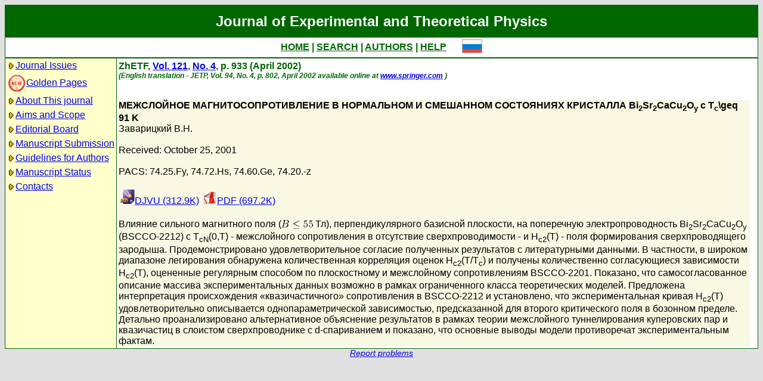

--- FILE ---
content_type: text/html; charset=koi8-r
request_url: http://jetp.ras.ru/cgi-bin/e/index/r/121/4/p933?a=list
body_size: 7029
content:
<!DOCTYPE HTML PUBLIC "-//W3C//DTD HTML 4.01 Transitional//EN">
<Html>
<Head>
	<Title>Journal of Experimental and Theoretical Physics</Title>
	<Meta
		Name="Keywords"
		Content="Electronic Journals, online access, table of contents, abstract, full text, Hypercite"
	>
    <Meta 
		Name="yandex-verification" 
		Content="a0ad3dd69a82de67" 
	>
	<Meta 
		Name="google-site-verification" 
		Content="52bjlRq3q7LCBwHuQ52pfcVQtMmDC1e3Qq0MvvSDiKo" 
	>
	<Link Rel="stylesheet" type="text/css" href="/style.css">
</Head>

<Body BGColor="#e0e0e0">

<Table CellPadding="1" CellSpacing="0" Border="0" Class="headborder" Align="Center">
<Tr><Td><Table CellPadding="0" CellSpacing="0" Border="0" BgColor="white">
    <Tr Class="headtitle">
	<Td ColSpan="3"><Table Align="Center" CellPadding="3" CellSpacing="0" Border="0"
    	    ><Tr><Td Class="headtitle">Journal of Experimental and Theoretical Physics</Td></Tr></Table></Td>
    </Tr>

    <Tr xClass="headmenu">
	<Td ColSpan="3"><Table Align="Center" CellPadding="3" CellSpacing="0" Border="0"
    	    ><Tr><Td Class="headmenu" Align="Center"><A Href="/cgi-bin/e/index" Class="headlink">HOME</A
		>&nbsp;|&nbsp;<A Href="/cgi-bin/e/index?a=s" Class="headlink">SEARCH</A
		>&nbsp;|&nbsp;<A Href="/cgi-bin/e/index?a=au" Class="headlink">AUTHORS</A
		>&nbsp;|&nbsp;<A Href="/cgi-bin/e/index/help" Class="headlink">HELP</A>
	    </Td>
	    <Td Align="Right">&nbsp;&nbsp;&nbsp;&nbsp;&nbsp;<A 
			Href="/cgi-bin/r/index/r/121/4/p933?a=list"
		><Img Src="/img/lang_r.png" Border="0"></A></Td>
	</Tr></Table></Td>
    </Tr>
    
    <Tr Class="headsep"><Td ColSpan="3"><Img Src="/img/nop.png" Width="1" Height="2"></Td></Tr>

    <Tr>
	<Td Valign="top" Class="headnav"><Table Align="Center" CellPadding="3" CellSpacing="0" Border="0" Class="headnav">


			<Tr><Td NoWrap><Img Src="/img/bullet.png" Align="absmiddle"
><A Href="/cgi-bin/e/index" Title="">Journal&nbsp;Issues</A></Td></Tr>


		<Tr><Td NoWrap><!-- <Img Src="/img/bullet.png" Align="absmiddle"> --><A Href="/cgi-bin/index2/gf"
			><img src="/img/icon-new.png" border="0" width="32" align="absmiddle">Golden&nbsp;Pages</A></Td></Tr>


			<Tr><Td NoWrap><Img Src="/img/bullet.png" Align="absmiddle"

><A Href="/cgi-bin/e/index/about">About&nbsp;This&nbsp;journal</A></Td></Tr>



			<Tr><Td NoWrap><Img Src="/img/bullet.png" Align="absmiddle"
><A Href="/cgi-bin/e/index/scope">Aims&nbsp;and&nbsp;Scope</A></Td></Tr>

			<Tr><Td NoWrap><Img Src="/img/bullet.png" Align="absmiddle"
><A Href="/cgi-bin/e/index/board">Editorial&nbsp;Board</A></Td></Tr>


<!--
		


			<Tr><Td NoWrap><Img Src="/img/bullet.png" Align="absmiddle"
><A Href="/cgi-bin/e/index?a=news">Editorial&nbsp;information</A></Td></Tr>

-->

			<Tr><Td NoWrap><Img Src="/img/bullet.png" Align="absmiddle"
			
><A Href="/cgi-bin/e/upload">Manuscript&nbsp;Submission</A></Td></Tr>

			<Tr><Td NoWrap><Img Src="/img/bullet.png" Align="absmiddle"
><A Href="/cgi-bin/e/index/information-for-authors">Guidelines&nbsp;for&nbsp;Authors</A></Td></Tr>


			<Tr><Td NoWrap><Img Src="/img/bullet.png" Align="absmiddle"

><A Href="/cgi-bin/e/index?a=au">Manuscript&nbsp;Status</A></Td></Tr>

			<Tr><Td NoWrap><Img Src="/img/bullet.png" Align="absmiddle"
><A Href="/cgi-bin/e/index/address">Contacts</A></Td></Tr>


		</Table>
		
		<br><Img Src="/img/nop.png" Width="1" Height="200">
		
	</Td>
	<Td Class="headsep" Width="1"><Img Src="/img/nop.png" Width="1" Height="1"></Td>
	<Td Valign="top">
		<Table Align="Center" CellPadding="3" CellSpacing="0" Border="0">
		<Tr>
			<Td Valign="top"><Img Src="/img/nop.png" Width="400" Height="1"><br>

<!-- 10624 -->

<Font Class="issue">
ZhETF, <a href="/cgi-bin/e/index/r/121?a=list">Vol. 121</a>, 
<a href="/cgi-bin/e/index/r/121/4?a=list">No. 4</a>,
p. 933 (April 2002)<br>
<font class="issuelinked"><i>(English translation - JETP, 
	Vol. 94, No. 4,
	p. 802,
	April 2002
	available online at <a href="http://www.springer.com/physics/elementary/journal/11447">www.springer.com</a>
)</i></font>
<br><br>
</font>

<P Class="article0">
	<Font Class="atitle">МЕЖСЛОЙНОЕ МАГНИТОСОПРОТИВЛЕНИЕ В НОРМАЛЬНОМ И СМЕШАННОМ СОСТОЯНИЯХ КРИСТАЛЛА Bi<sub>2</sub>Sr<sub>2</sub>CaCu<sub>2</sub>O<sub>y</sub> с T<sub>c</sub>\geq 91 K</Font><br>
	<Font Class="author"><a class="authorlink" href="/cgi-bin/e/index?a=s&amp;auid=7179">Заварицкий В.Н.</a></Font><br><br>

	<Font Class="reddate">Received: October 25, 2001</Font><br><br>


	<Font Class="pacs">PACS: 74.25.Fy, 74.72.Hs, 74.60.Ge, 74.20.-z</Font><br><br>

	<table border="0" cellpadding="3" cellspacing="0"><tr>
	<Td><A Href="/cgi-bin/dn/r_121_0933.djvu" Target="_blank"><Img Src="/img/mt/djvu.png" Width="24" Height="24" Border="0">DJVU (312.9K)
</A></Td>
<Td><A Href="/cgi-bin/dn/r_121_0933.pdf" Target="_blank"><Img Src="/img/mt/pdf.png" Width="24" Height="24" Border="0">PDF (697.2K)
</A></Td>

	</tr></table>
	<br>

	<Font Class="abstract">Влияние сильного магнитного поля (<Img Src="/img/latex/Bx5cleq55.png" Valign="middle" Border="0" Alt="B\leq55"> Тл), перпендикулярного базисной плоскости, на поперечную электропроводность Bi<sub>2</sub>Sr<sub>2</sub>CaCu<sub>2</sub>O<sub>y</sub> (BSCCO-2212) с T<sub>c</sub&raquo;91 K исследовано в контролируемых условиях омичности отклика кристалла и пренебрежимости индукционными перегревами. Определен характер зависимости сопротивления от поля и температуры в области формирования резистивного состояния, в режиме течения потока, в нормальном состоянии и в условиях подавления сверхпроводимости сильным магнитным полем. Предложены регулярные методы оценки R<sub>N</sub>(0,T) - межслойного сопротивления в отсутствие сверхпроводимости - и H<sub>c2</sub>(T) - поля формирования сверхпроводящего зародыша. Продемонстрировано удовлетворительное согласие полученных результатов с литературными данными. В частности, в широком диапазоне легирования обнаружена количественная корреляция оценок H<sub>c2</sub>(T/T<sub>c</sub>) и получены количественно согласующиеся зависимости H<sub>c2</sub>(T), оцененные регулярным способом по плоскостному и межслойному сопротивлениям BSCCO-2201. Показано, что самосогласованное описание массива экспериментальных данных возможно в рамках ограниченного класса теоретических моделей. Предложена интерпретация происхождения &laquo;квазичастичного&raquo; сопротивления в BSCCO-2212 и установлено, что экспериментальная кривая H<sub>c2</sub>(T) удовлетворительно описывается однопараметрической зависимостью, предсказанной для второго критического поля в бозонном пределе. Детально проанализировано альтернативное объяснение результатов в рамках теории межслойного туннелирования куперовских пар и квазичастиц в слоистом сверхпроводнике с d-спариванием и показано, что основные выводы модели противоречат экспериментальным фактам.
</Font><br>
</P>


		</Td>
		<Td VAlign="top">
	&nbsp;
		</Td>
	</Tr></Table>
    </Td></Tr></Table>	
</Td></Tr></Table>

<Div Align="Center" Class="indexcopy">
	<A Href="mailto:postmaster@jetp.ras.ru">Report problems</A>
<!--
	<br>
	&copy;ZhETF
-->
</Div>

</Body>
</HTML>

